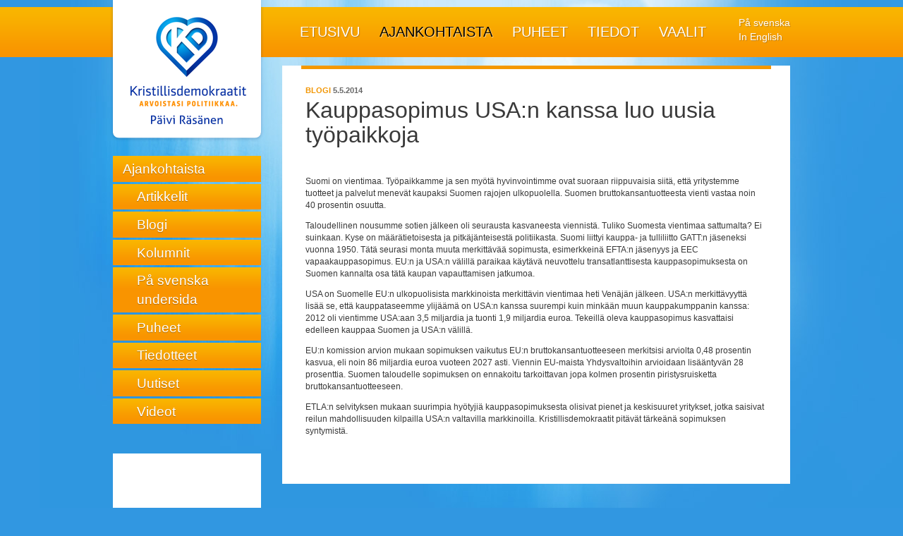

--- FILE ---
content_type: text/html; charset=UTF-8
request_url: https://www.paivirasanen.fi/2014/05/kauppasopimus-usan-kanssa-luo-uusia-tyopaikkoja/
body_size: 7895
content:
<!DOCTYPE html>
<!--[if IE 6]><html id="ie6" lang="fi" class="no-js"><![endif]-->
<!--[if IE 7]><html id="ie7" lang="fi" class="no-js"><![endif]-->
<!--[if IE 8]><html id="ie8" lang="fi" class="no-js"><![endif]-->
<!--[if IE 9]><html id="ie9" lang="fi" class="no-js"><![endif]-->
<!--[if !(IE 6) | !(IE 7) | !(IE 8) | !(IE 9)  ]><!-->
<html lang="fi" class="no-js">
<!--<![endif]-->
<head>
            	<meta charset="UTF-8" />
        	<meta name="description" content="&nbsp; Suomi on vientimaa. Työpaikkamme ja sen myötä hyvinvointimme ovat suoraan riippuvaisia siitä, että yritystemme tuotteet ja palvelut menevät kaupaksi Suomen rajojen ulkopuolella. Suomen bruttokansantuotteesta..." />    		<link rel="profile" href="https://gmpg.org/xfn/11" />
		    <link rel="pingback" href="https://www.paivirasanen.fi/xmlrpc.php" />
            <title>Kauppasopimus USA:n kanssa luo uusia työpaikkoja &#8211; Päivi Räsänen</title>
    		<!--[if lt IE 9]>
	    	<script src="https://www.paivirasanen.fi/wp-content/themes/kdsivusto/js/ie/html5.js" type="text/javascript"></script>
          	<script type="text/javascript" src="https://www.paivirasanen.fi/wp-content/themes/kdsivusto/js/ie/selectivizr-min.js"></script>
        <![endif]-->
	        <meta name='robots' content='max-image-preview:large' />
	<style>img:is([sizes="auto" i], [sizes^="auto," i]) { contain-intrinsic-size: 3000px 1500px }</style>
	<link rel='dns-prefetch' href='//www.paivirasanen.fi' />
<link rel="alternate" type="application/rss+xml" title="Päivi Räsänen &raquo; syöte" href="https://www.paivirasanen.fi/feed/" />
<link rel="alternate" type="application/rss+xml" title="Päivi Räsänen &raquo; kommenttien syöte" href="https://www.paivirasanen.fi/comments/feed/" />
<script type="text/javascript">
/* <![CDATA[ */
window._wpemojiSettings = {"baseUrl":"https:\/\/s.w.org\/images\/core\/emoji\/16.0.1\/72x72\/","ext":".png","svgUrl":"https:\/\/s.w.org\/images\/core\/emoji\/16.0.1\/svg\/","svgExt":".svg","source":{"concatemoji":"https:\/\/www.paivirasanen.fi\/wp-includes\/js\/wp-emoji-release.min.js?ver=6.8.3"}};
/*! This file is auto-generated */
!function(s,n){var o,i,e;function c(e){try{var t={supportTests:e,timestamp:(new Date).valueOf()};sessionStorage.setItem(o,JSON.stringify(t))}catch(e){}}function p(e,t,n){e.clearRect(0,0,e.canvas.width,e.canvas.height),e.fillText(t,0,0);var t=new Uint32Array(e.getImageData(0,0,e.canvas.width,e.canvas.height).data),a=(e.clearRect(0,0,e.canvas.width,e.canvas.height),e.fillText(n,0,0),new Uint32Array(e.getImageData(0,0,e.canvas.width,e.canvas.height).data));return t.every(function(e,t){return e===a[t]})}function u(e,t){e.clearRect(0,0,e.canvas.width,e.canvas.height),e.fillText(t,0,0);for(var n=e.getImageData(16,16,1,1),a=0;a<n.data.length;a++)if(0!==n.data[a])return!1;return!0}function f(e,t,n,a){switch(t){case"flag":return n(e,"\ud83c\udff3\ufe0f\u200d\u26a7\ufe0f","\ud83c\udff3\ufe0f\u200b\u26a7\ufe0f")?!1:!n(e,"\ud83c\udde8\ud83c\uddf6","\ud83c\udde8\u200b\ud83c\uddf6")&&!n(e,"\ud83c\udff4\udb40\udc67\udb40\udc62\udb40\udc65\udb40\udc6e\udb40\udc67\udb40\udc7f","\ud83c\udff4\u200b\udb40\udc67\u200b\udb40\udc62\u200b\udb40\udc65\u200b\udb40\udc6e\u200b\udb40\udc67\u200b\udb40\udc7f");case"emoji":return!a(e,"\ud83e\udedf")}return!1}function g(e,t,n,a){var r="undefined"!=typeof WorkerGlobalScope&&self instanceof WorkerGlobalScope?new OffscreenCanvas(300,150):s.createElement("canvas"),o=r.getContext("2d",{willReadFrequently:!0}),i=(o.textBaseline="top",o.font="600 32px Arial",{});return e.forEach(function(e){i[e]=t(o,e,n,a)}),i}function t(e){var t=s.createElement("script");t.src=e,t.defer=!0,s.head.appendChild(t)}"undefined"!=typeof Promise&&(o="wpEmojiSettingsSupports",i=["flag","emoji"],n.supports={everything:!0,everythingExceptFlag:!0},e=new Promise(function(e){s.addEventListener("DOMContentLoaded",e,{once:!0})}),new Promise(function(t){var n=function(){try{var e=JSON.parse(sessionStorage.getItem(o));if("object"==typeof e&&"number"==typeof e.timestamp&&(new Date).valueOf()<e.timestamp+604800&&"object"==typeof e.supportTests)return e.supportTests}catch(e){}return null}();if(!n){if("undefined"!=typeof Worker&&"undefined"!=typeof OffscreenCanvas&&"undefined"!=typeof URL&&URL.createObjectURL&&"undefined"!=typeof Blob)try{var e="postMessage("+g.toString()+"("+[JSON.stringify(i),f.toString(),p.toString(),u.toString()].join(",")+"));",a=new Blob([e],{type:"text/javascript"}),r=new Worker(URL.createObjectURL(a),{name:"wpTestEmojiSupports"});return void(r.onmessage=function(e){c(n=e.data),r.terminate(),t(n)})}catch(e){}c(n=g(i,f,p,u))}t(n)}).then(function(e){for(var t in e)n.supports[t]=e[t],n.supports.everything=n.supports.everything&&n.supports[t],"flag"!==t&&(n.supports.everythingExceptFlag=n.supports.everythingExceptFlag&&n.supports[t]);n.supports.everythingExceptFlag=n.supports.everythingExceptFlag&&!n.supports.flag,n.DOMReady=!1,n.readyCallback=function(){n.DOMReady=!0}}).then(function(){return e}).then(function(){var e;n.supports.everything||(n.readyCallback(),(e=n.source||{}).concatemoji?t(e.concatemoji):e.wpemoji&&e.twemoji&&(t(e.twemoji),t(e.wpemoji)))}))}((window,document),window._wpemojiSettings);
/* ]]> */
</script>
<style id='wp-emoji-styles-inline-css' type='text/css'>

	img.wp-smiley, img.emoji {
		display: inline !important;
		border: none !important;
		box-shadow: none !important;
		height: 1em !important;
		width: 1em !important;
		margin: 0 0.07em !important;
		vertical-align: -0.1em !important;
		background: none !important;
		padding: 0 !important;
	}
</style>
<link rel='stylesheet' id='wp-block-library-css' href='https://www.paivirasanen.fi/wp-includes/css/dist/block-library/style.min.css?ver=6.8.3' type='text/css' media='all' />
<style id='classic-theme-styles-inline-css' type='text/css'>
/*! This file is auto-generated */
.wp-block-button__link{color:#fff;background-color:#32373c;border-radius:9999px;box-shadow:none;text-decoration:none;padding:calc(.667em + 2px) calc(1.333em + 2px);font-size:1.125em}.wp-block-file__button{background:#32373c;color:#fff;text-decoration:none}
</style>
<style id='global-styles-inline-css' type='text/css'>
:root{--wp--preset--aspect-ratio--square: 1;--wp--preset--aspect-ratio--4-3: 4/3;--wp--preset--aspect-ratio--3-4: 3/4;--wp--preset--aspect-ratio--3-2: 3/2;--wp--preset--aspect-ratio--2-3: 2/3;--wp--preset--aspect-ratio--16-9: 16/9;--wp--preset--aspect-ratio--9-16: 9/16;--wp--preset--color--black: #000000;--wp--preset--color--cyan-bluish-gray: #abb8c3;--wp--preset--color--white: #ffffff;--wp--preset--color--pale-pink: #f78da7;--wp--preset--color--vivid-red: #cf2e2e;--wp--preset--color--luminous-vivid-orange: #ff6900;--wp--preset--color--luminous-vivid-amber: #fcb900;--wp--preset--color--light-green-cyan: #7bdcb5;--wp--preset--color--vivid-green-cyan: #00d084;--wp--preset--color--pale-cyan-blue: #8ed1fc;--wp--preset--color--vivid-cyan-blue: #0693e3;--wp--preset--color--vivid-purple: #9b51e0;--wp--preset--gradient--vivid-cyan-blue-to-vivid-purple: linear-gradient(135deg,rgba(6,147,227,1) 0%,rgb(155,81,224) 100%);--wp--preset--gradient--light-green-cyan-to-vivid-green-cyan: linear-gradient(135deg,rgb(122,220,180) 0%,rgb(0,208,130) 100%);--wp--preset--gradient--luminous-vivid-amber-to-luminous-vivid-orange: linear-gradient(135deg,rgba(252,185,0,1) 0%,rgba(255,105,0,1) 100%);--wp--preset--gradient--luminous-vivid-orange-to-vivid-red: linear-gradient(135deg,rgba(255,105,0,1) 0%,rgb(207,46,46) 100%);--wp--preset--gradient--very-light-gray-to-cyan-bluish-gray: linear-gradient(135deg,rgb(238,238,238) 0%,rgb(169,184,195) 100%);--wp--preset--gradient--cool-to-warm-spectrum: linear-gradient(135deg,rgb(74,234,220) 0%,rgb(151,120,209) 20%,rgb(207,42,186) 40%,rgb(238,44,130) 60%,rgb(251,105,98) 80%,rgb(254,248,76) 100%);--wp--preset--gradient--blush-light-purple: linear-gradient(135deg,rgb(255,206,236) 0%,rgb(152,150,240) 100%);--wp--preset--gradient--blush-bordeaux: linear-gradient(135deg,rgb(254,205,165) 0%,rgb(254,45,45) 50%,rgb(107,0,62) 100%);--wp--preset--gradient--luminous-dusk: linear-gradient(135deg,rgb(255,203,112) 0%,rgb(199,81,192) 50%,rgb(65,88,208) 100%);--wp--preset--gradient--pale-ocean: linear-gradient(135deg,rgb(255,245,203) 0%,rgb(182,227,212) 50%,rgb(51,167,181) 100%);--wp--preset--gradient--electric-grass: linear-gradient(135deg,rgb(202,248,128) 0%,rgb(113,206,126) 100%);--wp--preset--gradient--midnight: linear-gradient(135deg,rgb(2,3,129) 0%,rgb(40,116,252) 100%);--wp--preset--font-size--small: 13px;--wp--preset--font-size--medium: 20px;--wp--preset--font-size--large: 36px;--wp--preset--font-size--x-large: 42px;--wp--preset--spacing--20: 0.44rem;--wp--preset--spacing--30: 0.67rem;--wp--preset--spacing--40: 1rem;--wp--preset--spacing--50: 1.5rem;--wp--preset--spacing--60: 2.25rem;--wp--preset--spacing--70: 3.38rem;--wp--preset--spacing--80: 5.06rem;--wp--preset--shadow--natural: 6px 6px 9px rgba(0, 0, 0, 0.2);--wp--preset--shadow--deep: 12px 12px 50px rgba(0, 0, 0, 0.4);--wp--preset--shadow--sharp: 6px 6px 0px rgba(0, 0, 0, 0.2);--wp--preset--shadow--outlined: 6px 6px 0px -3px rgba(255, 255, 255, 1), 6px 6px rgba(0, 0, 0, 1);--wp--preset--shadow--crisp: 6px 6px 0px rgba(0, 0, 0, 1);}:where(.is-layout-flex){gap: 0.5em;}:where(.is-layout-grid){gap: 0.5em;}body .is-layout-flex{display: flex;}.is-layout-flex{flex-wrap: wrap;align-items: center;}.is-layout-flex > :is(*, div){margin: 0;}body .is-layout-grid{display: grid;}.is-layout-grid > :is(*, div){margin: 0;}:where(.wp-block-columns.is-layout-flex){gap: 2em;}:where(.wp-block-columns.is-layout-grid){gap: 2em;}:where(.wp-block-post-template.is-layout-flex){gap: 1.25em;}:where(.wp-block-post-template.is-layout-grid){gap: 1.25em;}.has-black-color{color: var(--wp--preset--color--black) !important;}.has-cyan-bluish-gray-color{color: var(--wp--preset--color--cyan-bluish-gray) !important;}.has-white-color{color: var(--wp--preset--color--white) !important;}.has-pale-pink-color{color: var(--wp--preset--color--pale-pink) !important;}.has-vivid-red-color{color: var(--wp--preset--color--vivid-red) !important;}.has-luminous-vivid-orange-color{color: var(--wp--preset--color--luminous-vivid-orange) !important;}.has-luminous-vivid-amber-color{color: var(--wp--preset--color--luminous-vivid-amber) !important;}.has-light-green-cyan-color{color: var(--wp--preset--color--light-green-cyan) !important;}.has-vivid-green-cyan-color{color: var(--wp--preset--color--vivid-green-cyan) !important;}.has-pale-cyan-blue-color{color: var(--wp--preset--color--pale-cyan-blue) !important;}.has-vivid-cyan-blue-color{color: var(--wp--preset--color--vivid-cyan-blue) !important;}.has-vivid-purple-color{color: var(--wp--preset--color--vivid-purple) !important;}.has-black-background-color{background-color: var(--wp--preset--color--black) !important;}.has-cyan-bluish-gray-background-color{background-color: var(--wp--preset--color--cyan-bluish-gray) !important;}.has-white-background-color{background-color: var(--wp--preset--color--white) !important;}.has-pale-pink-background-color{background-color: var(--wp--preset--color--pale-pink) !important;}.has-vivid-red-background-color{background-color: var(--wp--preset--color--vivid-red) !important;}.has-luminous-vivid-orange-background-color{background-color: var(--wp--preset--color--luminous-vivid-orange) !important;}.has-luminous-vivid-amber-background-color{background-color: var(--wp--preset--color--luminous-vivid-amber) !important;}.has-light-green-cyan-background-color{background-color: var(--wp--preset--color--light-green-cyan) !important;}.has-vivid-green-cyan-background-color{background-color: var(--wp--preset--color--vivid-green-cyan) !important;}.has-pale-cyan-blue-background-color{background-color: var(--wp--preset--color--pale-cyan-blue) !important;}.has-vivid-cyan-blue-background-color{background-color: var(--wp--preset--color--vivid-cyan-blue) !important;}.has-vivid-purple-background-color{background-color: var(--wp--preset--color--vivid-purple) !important;}.has-black-border-color{border-color: var(--wp--preset--color--black) !important;}.has-cyan-bluish-gray-border-color{border-color: var(--wp--preset--color--cyan-bluish-gray) !important;}.has-white-border-color{border-color: var(--wp--preset--color--white) !important;}.has-pale-pink-border-color{border-color: var(--wp--preset--color--pale-pink) !important;}.has-vivid-red-border-color{border-color: var(--wp--preset--color--vivid-red) !important;}.has-luminous-vivid-orange-border-color{border-color: var(--wp--preset--color--luminous-vivid-orange) !important;}.has-luminous-vivid-amber-border-color{border-color: var(--wp--preset--color--luminous-vivid-amber) !important;}.has-light-green-cyan-border-color{border-color: var(--wp--preset--color--light-green-cyan) !important;}.has-vivid-green-cyan-border-color{border-color: var(--wp--preset--color--vivid-green-cyan) !important;}.has-pale-cyan-blue-border-color{border-color: var(--wp--preset--color--pale-cyan-blue) !important;}.has-vivid-cyan-blue-border-color{border-color: var(--wp--preset--color--vivid-cyan-blue) !important;}.has-vivid-purple-border-color{border-color: var(--wp--preset--color--vivid-purple) !important;}.has-vivid-cyan-blue-to-vivid-purple-gradient-background{background: var(--wp--preset--gradient--vivid-cyan-blue-to-vivid-purple) !important;}.has-light-green-cyan-to-vivid-green-cyan-gradient-background{background: var(--wp--preset--gradient--light-green-cyan-to-vivid-green-cyan) !important;}.has-luminous-vivid-amber-to-luminous-vivid-orange-gradient-background{background: var(--wp--preset--gradient--luminous-vivid-amber-to-luminous-vivid-orange) !important;}.has-luminous-vivid-orange-to-vivid-red-gradient-background{background: var(--wp--preset--gradient--luminous-vivid-orange-to-vivid-red) !important;}.has-very-light-gray-to-cyan-bluish-gray-gradient-background{background: var(--wp--preset--gradient--very-light-gray-to-cyan-bluish-gray) !important;}.has-cool-to-warm-spectrum-gradient-background{background: var(--wp--preset--gradient--cool-to-warm-spectrum) !important;}.has-blush-light-purple-gradient-background{background: var(--wp--preset--gradient--blush-light-purple) !important;}.has-blush-bordeaux-gradient-background{background: var(--wp--preset--gradient--blush-bordeaux) !important;}.has-luminous-dusk-gradient-background{background: var(--wp--preset--gradient--luminous-dusk) !important;}.has-pale-ocean-gradient-background{background: var(--wp--preset--gradient--pale-ocean) !important;}.has-electric-grass-gradient-background{background: var(--wp--preset--gradient--electric-grass) !important;}.has-midnight-gradient-background{background: var(--wp--preset--gradient--midnight) !important;}.has-small-font-size{font-size: var(--wp--preset--font-size--small) !important;}.has-medium-font-size{font-size: var(--wp--preset--font-size--medium) !important;}.has-large-font-size{font-size: var(--wp--preset--font-size--large) !important;}.has-x-large-font-size{font-size: var(--wp--preset--font-size--x-large) !important;}
:where(.wp-block-post-template.is-layout-flex){gap: 1.25em;}:where(.wp-block-post-template.is-layout-grid){gap: 1.25em;}
:where(.wp-block-columns.is-layout-flex){gap: 2em;}:where(.wp-block-columns.is-layout-grid){gap: 2em;}
:root :where(.wp-block-pullquote){font-size: 1.5em;line-height: 1.6;}
</style>
<link rel='stylesheet' id='general-css' href='https://www.paivirasanen.fi/wp-content/themes/kdsivusto/css/general.css?ver=0.2' type='text/css' media='all' />
<link rel='stylesheet' id='fancybox-css' href='https://www.kdpuolue.fi/paivirasanen/wp-content/plugins/ownskit-galleries/js/fancybox/jquery.fancybox.css?ver=6.8.3' type='text/css' media='all' />
<link rel='stylesheet' id='style-css' href='https://www.paivirasanen.fi/wp-content/themes/kdsivusto/style.css?ver=0.2.12' type='text/css' media='all' />
<script type="text/javascript" src="https://www.paivirasanen.fi/wp-content/themes/kdsivusto/js/cufon/cufon-yui.js?ver=1.09i" id="cufon-js"></script>
<script type="text/javascript" src="https://www.paivirasanen.fi/wp-content/themes/kdsivusto/js/cufon/fonts.js?ver=1.0" id="cufon.fonts-js"></script>
<script type="text/javascript" src="https://www.paivirasanen.fi/wp-includes/js/jquery/jquery.min.js?ver=3.7.1" id="jquery-core-js"></script>
<script type="text/javascript" src="https://www.paivirasanen.fi/wp-includes/js/jquery/jquery-migrate.min.js?ver=3.4.1" id="jquery-migrate-js"></script>
<link rel="https://api.w.org/" href="https://www.paivirasanen.fi/wp-json/" /><link rel="alternate" title="JSON" type="application/json" href="https://www.paivirasanen.fi/wp-json/wp/v2/posts/1001" /><link rel="EditURI" type="application/rsd+xml" title="RSD" href="https://www.paivirasanen.fi/xmlrpc.php?rsd" />
<meta name="generator" content="WordPress 6.8.3" />
<link rel="canonical" href="https://www.paivirasanen.fi/2014/05/kauppasopimus-usan-kanssa-luo-uusia-tyopaikkoja/" />
<link rel='shortlink' href='https://www.paivirasanen.fi/?p=1001' />
<link rel="alternate" title="oEmbed (JSON)" type="application/json+oembed" href="https://www.paivirasanen.fi/wp-json/oembed/1.0/embed?url=https%3A%2F%2Fwww.paivirasanen.fi%2F2014%2F05%2Fkauppasopimus-usan-kanssa-luo-uusia-tyopaikkoja%2F" />
<link rel="alternate" title="oEmbed (XML)" type="text/xml+oembed" href="https://www.paivirasanen.fi/wp-json/oembed/1.0/embed?url=https%3A%2F%2Fwww.paivirasanen.fi%2F2014%2F05%2Fkauppasopimus-usan-kanssa-luo-uusia-tyopaikkoja%2F&#038;format=xml" />
</head>
<body class="wp-singular post-template-default single single-post postid-1001 single-format-standard wp-theme-kdsivusto site-24 light">
        <!-- facebook asynchronous loading -->
        <div id="fb-root"></div>
        <script>(function(d, s, id) {
          var js, fjs = d.getElementsByTagName(s)[0];
          if (d.getElementById(id)) {return;}
          js = d.createElement(s); js.id = id;
          js.src = "//connect.facebook.net/fi_FI/all.js#xfbml=1";
          fjs.parentNode.insertBefore(js, fjs);
        }(document, 'script', 'facebook-jssdk'));</script>

        <!-- google plus asynchronous loading -->
        <script>(function(d, s, id) {
          var js, fjs = d.getElementsByTagName(s)[0];
          if (d.getElementById(id)) {return;}
          js = d.createElement(s); js.id = id;
          js.src = "https://apis.google.com/js/plusone.js";
          fjs.parentNode.insertBefore(js, fjs);
        }(document, 'script', 'google-plus'));</script>
                <!--[if lt IE 9]>
    	    <noscript><p class="warning">Sivu saattaa näkyä virheellisesti, kytke selaimestasi JavaScript tuki päälle jotta sivusto näkyisi oikein. Selaimesi ei tue vaadittuja HTML5 elementtejä ilman JavaScript tukea.</p></noscript>
        <![endif]-->
        
<div id="page" class="hfeed">
	<nav class="assistive-navigation" role="navigation">
        <h1 class="assistive-text">Hyppää sivulla</h1>
        <ul role="navigation">
            <li class="skip-link"><a class="assistive-text" href="#content">Sisältö</a></li>
            <li class="skip-link"><a class="assistive-text" href="#navigation">Navigaatio</a></li>
                    </ul>
    </nav>

    <header id="header" role="banner">
    	<div class="page-wrapper">
            <hgroup id="site-naming">
                <h1 id="site-title">        <a href="https://www.paivirasanen.fi/" title="Päivi Räsänen" rel="home"><span>Päivi Räsänen</span></a>
        </h1>
                <h2 id="site-description"></h2>
            </hgroup>

		</div>
    </header>

    <nav id="navigation" role="navigation">
    	<h1 class="assistive-text">Päävalikko</h1>
    	<div class="menu-container">

            <div class="menu-languages"><ul id="menu-kielivalikko" class="menu"><li id="menu-item-24" class="menu-item menu-item-type-post_type menu-item-object-page menu-item-24"><a href="https://www.paivirasanen.fi/se/">På svenska</a></li>
<li id="menu-item-25" class="menu-item menu-item-type-post_type menu-item-object-page menu-item-25"><a href="https://www.paivirasanen.fi/en/">In English</a></li>
</ul></div>
        	<div class="menu-primary"><ul id="menu-paavalikko" class="menu"><li id="menu-item-18" class="menu-item menu-item-type-post_type menu-item-object-page menu-item-home menu-item-18"><a href="https://www.paivirasanen.fi/">Etusivu</a></li>
<li id="menu-item-17" class="menu-item menu-item-type-post_type menu-item-object-page current_page_parent menu-item-17"><a href="https://www.paivirasanen.fi/ajankohtaista/">Ajankohtaista</a></li>
<li id="menu-item-898" class="menu-item menu-item-type-taxonomy menu-item-object-category menu-item-898"><a href="https://www.paivirasanen.fi/puheet/">Puheet</a></li>
<li id="menu-item-16" class="menu-item menu-item-type-post_type menu-item-object-page menu-item-16"><a href="https://www.paivirasanen.fi/henkilotiedot/">Tiedot</a></li>
<li id="menu-item-1207" class="menu-item menu-item-type-post_type menu-item-object-page menu-item-1207"><a href="https://www.paivirasanen.fi/vaalit-2015/">Vaalit</a></li>
</ul></div>        </div>
    </nav>

    <div id="main">
    	<div class="page-wrapper">            	<nav id="pages-sidebar">
    		<h1 class="assistive-text">Artikkelikategoriat</h1>
    		<ul class="menu subnav">
    		    <li class="">
    		        <a href="https://www.paivirasanen.fi/ajankohtaista/">Ajankohtaista</a>

        		    <ul class="menu children">
        				<li class="cat-item cat-item-140"><a href="https://www.paivirasanen.fi/artikkelit/">Artikkelit</a>
</li>
	<li class="cat-item cat-item-5"><a href="https://www.paivirasanen.fi/blogi/">Blogi</a>
</li>
	<li class="cat-item cat-item-8"><a href="https://www.paivirasanen.fi/kolumnit/">Kolumnit</a>
</li>
	<li class="cat-item cat-item-9"><a href="https://www.paivirasanen.fi/pa-svenska-undersida/">På svenska undersida</a>
</li>
	<li class="cat-item cat-item-10"><a href="https://www.paivirasanen.fi/puheet/">Puheet</a>
</li>
	<li class="cat-item cat-item-6"><a href="https://www.paivirasanen.fi/kannanotto/">Tiedotteet</a>
</li>
	<li class="cat-item cat-item-1"><a href="https://www.paivirasanen.fi/uutiset/">Uutiset</a>
</li>
	<li class="cat-item cat-item-7"><a href="https://www.paivirasanen.fi/videot/">Videot</a>
</li>
        			</ul>
    			</li>
    		</ul>
    	</nav>
        
		<div id="primary">
			<div id="content" role="main">
					                <article id="post-1001" class="post-1001 post type-post status-publish format-standard hentry category-blogi">
	<header class="entry-header">
		<h1 class="entry-title">
			    		    		    Kauppasopimus USA:n kanssa luo uusia työpaikkoja    		        		</h1>
		<div class="entry-meta">
		    <ul class="post-categories">
	<li><a href="https://www.paivirasanen.fi/blogi/" rel="category tag">Blogi</a></li></ul>			<span class="sep">Kirjoitettu </span><a href="https://www.paivirasanen.fi/2014/05/kauppasopimus-usan-kanssa-luo-uusia-tyopaikkoja/" title="13.02" rel="bookmark"><time class="entry-date" datetime="2014-05-05T13:02:42+03:00" pubdate>5.5.2014</time></a><span class="by-author"> <span class="sep"> kirjoittajana </span> <span class="author vcard"><a class="url fn n" href="https://www.paivirasanen.fi/author/evamaria/" title="Näytä kaikki kirjoitukset käyttäjältä evamaria" rel="author">evamaria</a></span></span>		</div>
	</header>

	<div class="entry-content">
	    		<p>&nbsp;</p>
<p>Suomi on vientimaa. Työpaikkamme ja sen myötä hyvinvointimme ovat suoraan riippuvaisia siitä, että yritystemme tuotteet ja palvelut menevät kaupaksi Suomen rajojen ulkopuolella. Suomen bruttokansantuotteesta vienti vastaa noin 40 prosentin osuutta.</p>
<p>Taloudellinen nousumme sotien jälkeen oli seurausta kasvaneesta viennistä. Tuliko Suomesta vientimaa sattumalta? Ei suinkaan. Kyse on määrätietoisesta ja pitkäjänteisestä politiikasta. Suomi liittyi kauppa- ja tulliliitto GATT:n jäseneksi vuonna 1950. Tätä seurasi monta muuta merkittävää sopimusta, esimerkkeinä EFTA:n jäsenyys ja EEC vapaakauppasopimus. EU:n ja USA:n välillä paraikaa käytävä neuvottelu transatlanttisesta kauppasopimuksesta on Suomen kannalta osa tätä kaupan vapauttamisen jatkumoa.</p>
<p>USA on Suomelle EU:n ulkopuolisista markkinoista merkittävin vientimaa heti Venäjän jälkeen. USA:n merkittävyyttä lisää se, että kauppataseemme ylijäämä on USA:n kanssa suurempi kuin minkään muun kauppakumppanin kanssa: 2012 oli vientimme USA:aan 3,5 miljardia ja tuonti 1,9 miljardia euroa. Tekeillä oleva kauppasopimus kasvattaisi edelleen kauppaa Suomen ja USA:n välillä.</p>
<p>EU:n komission arvion mukaan sopimuksen vaikutus EU:n bruttokansantuotteeseen merkitsisi arviolta 0,48 prosentin kasvua, eli noin 86 miljardia euroa vuoteen 2027 asti. Viennin EU-maista Yhdysvaltoihin arvioidaan lisääntyvän 28 prosenttia. Suomen taloudelle sopimuksen on ennakoitu tarkoittavan jopa kolmen prosentin piristysruisketta bruttokansantuotteeseen.</p>
<p>ETLA:n selvityksen mukaan suurimpia hyötyjiä kauppasopimuksesta olisivat pienet ja keskisuuret yritykset, jotka saisivat reilun mahdollisuuden kilpailla USA:n valtavilla markkinoilla. Kristillisdemokraatit pitävät tärkeänä sopimuksen syntymistä.</p>
			</div><!-- .entry-content -->

	<footer class="entry-footer">
		<span class="entry-meta">
    		<div><iframe src="//www.facebook.com/plugins/like.php?href=https%3A%2F%2Fwww.paivirasanen.fi%2F2014%2F05%2Fkauppasopimus-usan-kanssa-luo-uusia-tyopaikkoja%2F&amp;send=false&amp;layout=button_count&amp;width=150&amp;show_faces=false&amp;action=like&amp;colorscheme=light&amp;font=lucida+grande&amp;height=21" scrolling="no" frameborder="0" style="border:none; overflow:hidden; width:150px; height:21px;" allowTransparency="true"></iframe></div>    							    		    				</span>
	</footer>

	


</article><!-- #post-1001 -->                    		</div>
	    </div>

            <aside id="secondary">
                <div id="sidebar" class="widget-area" role="complementary">
                    </div></article>
                    <p><a href="https://maps.google.com/?q=Eduskunta%2C+Helsinki" target="_blank"><img class="map" src="https://maps.google.com/maps/api/staticmap?center=Eduskunta%2C+Helsinki&amp;zoom=13&amp;size=210x120&amp;maptype=roadmap&amp;markers=size:mid|color:orange|Eduskunta%2C+Helsinki&amp;sensor=false" width="210" height="120" alt="" /></a></p>
                    <p><iframe src="//www.facebook.com/plugins/likebox.php?href=http%3A%2F%2Fwww.facebook.com%2Fpages%2FKristillisdemokraatit%2F157614802920&amp;width=210&amp;height=458&amp;colorscheme=light&amp;show_faces=true&amp;border_color&amp;stream=true&amp;header=false" scrolling="no" frameborder="0" style="background: white; display: block; border:none; overflow:hidden; width:210px; height:458px;" allowTransparency="true"></iframe></p>                </div>
            </aside>

        	<div class="clear"></div>
		</div><!-- .wrapper -->
    </div><!-- #main -->
</div><!-- #page -->

<script type="text/javascript">Cufon.now();</script><script type="speculationrules">
{"prefetch":[{"source":"document","where":{"and":[{"href_matches":"\/*"},{"not":{"href_matches":["\/wp-*.php","\/wp-admin\/*","\/paivirasanen\/files\/*","\/paivirasanen\/wp-content\/*","\/wp-content\/plugins\/*","\/wp-content\/themes\/kdsivusto\/*","\/*\\?(.+)"]}},{"not":{"selector_matches":"a[rel~=\"nofollow\"]"}},{"not":{"selector_matches":".no-prefetch, .no-prefetch a"}}]},"eagerness":"conservative"}]}
</script>
<script type="text/javascript" src="https://www.kdpuolue.fi/paivirasanen/wp-content/plugins/ownskit-galleries/js/fancybox/jquery.fancybox.pack.js?ver=1.3.4" id="jquery-fancybox-js"></script>
<script type="text/javascript" id="default-js-extra">
/* <![CDATA[ */
var OWNSKIT = {"ajaxurl":"https:\/\/www.paivirasanen.fi\/wp-admin\/admin-ajax.php"};
/* ]]> */
</script>
<script type="text/javascript" src="https://www.paivirasanen.fi/wp-content/themes/kdsivusto/js/default.js?ver=0.1" id="default-js"></script>
<script defer src="https://static.cloudflareinsights.com/beacon.min.js/vcd15cbe7772f49c399c6a5babf22c1241717689176015" integrity="sha512-ZpsOmlRQV6y907TI0dKBHq9Md29nnaEIPlkf84rnaERnq6zvWvPUqr2ft8M1aS28oN72PdrCzSjY4U6VaAw1EQ==" data-cf-beacon='{"version":"2024.11.0","token":"b46d9ec20a1b43b9a9d18f0a5674e240","r":1,"server_timing":{"name":{"cfCacheStatus":true,"cfEdge":true,"cfExtPri":true,"cfL4":true,"cfOrigin":true,"cfSpeedBrain":true},"location_startswith":null}}' crossorigin="anonymous"></script>
</body>
</html>

--- FILE ---
content_type: application/javascript
request_url: https://www.paivirasanen.fi/wp-content/themes/kdsivusto/js/cufon/fonts.js?ver=1.0
body_size: 12059
content:
/*!
 * The following copyright notice may not be removed under any circumstances.
 *
 * Manufacturer:
 * Dalton Maag Ltd.
 */
Cufon.registerFont({"w":216,"face":{"font-family":"Aller","font-weight":400,"font-stretch":"normal","units-per-em":"360","panose-1":"2 0 5 3 3 0 0 2 0 4","ascent":"288","descent":"-72","x-height":"4","bbox":"-14 -321.5 360 90","underline-thickness":"18","underline-position":"-18","unicode-range":"U+0020-U+00F6"},"glyphs":{" ":{"w":85},"%":{"d":"84,-132v26,0,35,-22,34,-51v-1,-29,-8,-50,-34,-50v-25,0,-36,21,-35,50v0,29,7,51,35,51xm84,-106v-47,0,-68,-31,-68,-77v0,-45,22,-76,68,-76v45,0,67,31,67,76v0,46,-21,77,-67,77xm292,-22v26,0,35,-22,35,-50v0,-29,-8,-50,-35,-50v-26,0,-35,22,-34,50v1,28,7,50,34,50xm292,4v-46,0,-67,-31,-67,-76v0,-45,21,-77,67,-77v46,0,68,31,68,77v0,46,-22,76,-68,76xm258,-255v12,0,26,-2,37,0r-174,255v-12,1,-25,2,-36,0","w":378},"&":{"d":"145,-229v-30,-10,-78,-8,-78,29v0,50,74,30,121,34r33,-45r3,0r0,45r47,0v3,8,2,21,0,29r-47,0r0,53v0,63,-43,88,-106,88v-56,0,-97,-22,-97,-77v0,-37,20,-62,46,-74v-20,-9,-37,-25,-37,-54v-1,-60,70,-72,123,-55v-1,12,-3,18,-8,27xm60,-79v0,35,23,51,61,51v64,0,73,-44,69,-108r-73,0v-36,1,-57,23,-57,57","w":273},"'":{"d":"23,-259v11,0,24,-2,34,0r0,99v-11,2,-23,1,-34,0r0,-99","w":80},"(":{"d":"97,-279v-55,77,-56,262,0,339v-11,2,-24,3,-35,0v-57,-78,-57,-261,0,-339v11,-2,23,-2,35,0","w":114},")":{"d":"53,-279v57,78,57,261,0,339v-11,2,-23,2,-35,0v55,-77,56,-262,0,-339v11,-2,24,-3,35,0","w":114},"*":{"d":"76,-259v8,-2,15,-1,23,0r3,47v-10,0,-20,2,-29,0xm66,-207v-1,10,-4,18,-8,26r-44,-17v1,-7,3,-14,7,-21xm60,-173v9,4,16,10,23,16r-30,36r-18,-13xm154,-219v4,7,6,14,7,21r-44,17v-4,-8,-7,-16,-8,-26xm139,-134v-5,6,-11,9,-18,13r-30,-36v7,-5,15,-12,23,-16","w":174},"+":{"d":"92,-111r-60,0v-2,-9,-1,-23,0,-32r60,0r0,-65v11,-2,21,-2,32,0r0,65r60,0v0,11,2,22,0,32r-60,0r0,66v-10,1,-22,2,-32,0r0,-66"},",":{"d":"28,-40v12,-1,23,-2,36,0r-23,81v-11,0,-24,2,-34,0","w":76},"-":{"d":"112,-117v0,10,2,23,0,32r-94,0v0,-10,-2,-23,0,-32r94,0","w":129},".":{"d":"23,0v0,-13,-2,-28,0,-40v13,-2,27,-2,40,0v3,11,3,29,0,40v-13,0,-28,2,-40,0","w":86},"\/":{"d":"100,-259v12,0,24,-2,35,0r-88,259v-11,0,-24,2,-34,0","w":147},"0":{"d":"18,-116v0,-69,25,-120,91,-120v65,0,90,51,90,120v0,68,-25,120,-91,120v-66,0,-90,-52,-90,-120xm161,-116v0,-50,-12,-88,-53,-88v-41,0,-53,39,-53,88v0,50,11,89,53,89v41,0,53,-40,53,-89"},"1":{"d":"49,-162v-7,-8,-10,-14,-13,-26v35,-14,62,-36,101,-46r0,203r51,0v1,11,2,20,0,31r-140,0v-3,-9,-2,-21,0,-31r54,0r0,-154"},"2":{"d":"27,-221v50,-26,151,-21,146,53v-4,63,-54,95,-86,136r96,0v0,10,2,23,0,32r-160,0r-2,-5r102,-122v22,-29,13,-77,-35,-77v-23,0,-37,7,-52,13v-3,-9,-9,-19,-9,-30"},"3":{"d":"28,-16v42,19,119,17,119,-43v0,-41,-43,-51,-82,-41r-3,-5r60,-95r-92,0v-2,-9,-3,-23,0,-32r145,0r3,4r-66,100v43,-4,70,24,72,65v4,85,-94,105,-167,77v2,-11,6,-21,11,-30"},"4":{"d":"15,-28r-3,-4r105,-207v12,1,23,7,32,12r-84,167r73,0r0,-68v11,-2,23,-2,34,0r0,68r34,0v0,10,2,23,0,32r-34,0r0,49v-11,0,-24,2,-34,0r0,-49r-123,0"},"5":{"d":"79,-136v60,-10,105,17,105,74v0,82,-89,103,-161,78v1,-12,5,-21,10,-30v44,17,113,11,113,-46v0,-50,-57,-57,-98,-42r-4,-3r5,-127r122,0v0,11,2,22,0,32r-90,0"},"6":{"d":"112,4v-110,7,-104,-153,-55,-214v22,-30,56,-48,104,-52v4,11,3,20,1,30v-59,6,-91,45,-101,101v10,-18,31,-35,61,-34v49,2,77,31,77,83v0,54,-34,82,-87,86xm162,-81v0,-34,-16,-54,-49,-54v-32,0,-49,22,-50,55v-1,34,17,53,48,53v33,0,51,-21,51,-54"},"7":{"d":"88,27v-13,-3,-23,-7,-33,-15r92,-212r-122,0v0,-11,-2,-22,0,-32r173,2"},"8":{"d":"185,-197v1,32,-20,49,-42,60v28,13,54,31,54,71v0,49,-38,70,-89,70v-51,0,-89,-21,-89,-70v0,-40,26,-58,53,-71v-22,-11,-42,-29,-41,-60v1,-42,34,-62,77,-62v43,0,75,20,77,62xm108,-26v58,0,66,-72,20,-88v-6,-3,-13,-6,-20,-8v-26,9,-51,20,-51,53v0,28,21,43,51,43xm108,-230v-48,-4,-54,58,-16,73v26,11,58,-7,58,-37v0,-25,-16,-34,-42,-36"},"9":{"d":"106,-235v109,-7,103,153,55,214v-23,29,-55,49,-104,52v-4,-8,-3,-21,-1,-30v58,-7,93,-43,101,-100v-11,17,-32,34,-61,33v-51,0,-77,-32,-77,-82v0,-55,34,-83,87,-87xm57,-149v0,35,16,53,48,53v32,0,51,-21,51,-54v1,-34,-17,-54,-49,-54v-30,1,-50,21,-50,55"},":":{"d":"23,-145v0,-13,-2,-28,0,-40v13,-2,27,-2,40,0v3,11,3,29,0,40v-13,0,-28,2,-40,0xm23,0v0,-13,-2,-28,0,-40v13,-2,27,-2,40,0v3,11,3,29,0,40v-13,0,-28,2,-40,0","w":86},";":{"d":"31,-40v12,-1,23,-2,36,0r-23,81v-11,0,-24,2,-34,0xm29,-145v0,-13,-2,-28,0,-40v13,-2,27,-2,40,0v3,11,3,29,0,40v-13,0,-28,2,-40,0","w":93},"<":{"d":"184,-204v3,14,2,22,0,34r-118,46r118,44v2,12,2,24,0,36r-150,-61v-2,-12,-3,-26,0,-38"},"=":{"d":"184,-107v2,10,2,22,0,32r-152,0v0,-10,-2,-23,0,-32r152,0xm184,-176v2,11,2,23,0,33r-152,0v0,-11,-2,-23,0,-33r152,0"},">":{"d":"32,-44v0,-11,-2,-24,0,-34r118,-46r-118,-44v-2,-12,-2,-24,0,-36r150,61v3,10,2,26,0,38"},"?":{"d":"162,-189v-2,42,-32,63,-62,75r0,37v-11,0,-24,2,-34,0r0,-58v29,-8,57,-18,58,-54v1,-44,-69,-46,-100,-30v-3,-10,-7,-18,-9,-30v58,-23,151,-10,147,60xm62,0v0,-13,-2,-28,0,-40v11,-3,29,-3,41,0v0,13,2,28,0,40v-13,0,-29,2,-41,0","w":175},"@":{"d":"54,-78v-6,93,84,124,165,96v4,7,7,15,8,25v-18,8,-41,12,-70,12v-85,-2,-137,-45,-137,-132v0,-113,73,-186,194,-186v79,0,129,40,131,122v2,79,-63,146,-137,110v-39,25,-110,14,-108,-44v3,-83,71,-133,157,-105r-26,129v52,20,82,-39,82,-90v0,-62,-39,-96,-103,-94v-97,2,-150,62,-156,157xm136,-82v-2,37,35,43,63,29r20,-104v-51,-9,-80,26,-83,75","w":365},"A":{"d":"159,-60r-98,0r-18,60v-12,0,-26,2,-37,0r84,-259v14,0,29,-2,42,0r84,259v-13,0,-27,2,-39,0xm71,-92r78,0r-39,-132","w":222},"B":{"d":"198,-72v1,80,-91,81,-166,72r0,-259v64,-9,153,-9,150,64v-2,29,-18,49,-42,56v34,6,58,25,58,67xm159,-73v0,-47,-43,-49,-91,-48r0,93v45,3,91,1,91,-45xm145,-193v0,-38,-37,-45,-77,-40r0,82v42,2,77,-2,77,-42","w":214},"C":{"d":"61,-128v0,82,66,119,136,90v5,10,9,20,10,30v-19,8,-40,12,-65,12v-81,-1,-118,-52,-121,-132v-4,-104,83,-159,182,-125v0,12,-6,21,-9,30v-69,-27,-133,13,-133,95","w":222},"D":{"d":"231,-129v0,114,-87,147,-199,129r0,-259v110,-19,199,18,199,130xm192,-130v0,-75,-44,-108,-123,-99r0,199v77,11,123,-21,123,-100","w":251},"E":{"d":"32,-259r142,0v0,10,2,23,0,32r-106,0r0,74r85,0v0,10,2,23,0,32r-85,0r0,89r109,0v0,10,2,23,0,32r-145,0r0,-259","w":192},"F":{"d":"32,-259r135,0v0,10,2,23,0,32r-99,0r0,76r83,0v0,11,2,23,0,33r-83,0r0,118v-12,0,-25,2,-36,0r0,-259","w":181},"G":{"d":"60,-128v-2,73,48,114,121,95r0,-101v12,0,26,-2,37,0r0,126v-20,8,-44,13,-73,12v-82,-2,-121,-50,-124,-132v-3,-104,85,-159,184,-125v0,12,-6,21,-9,30v-15,-4,-29,-9,-51,-8v-59,2,-83,43,-85,103","w":245},"H":{"d":"32,-259v12,0,25,-2,36,0r0,107r111,0r0,-107v12,0,25,-2,36,0r0,259v-12,0,-25,2,-36,0r0,-120r-111,0r0,120v-12,0,-25,2,-36,0r0,-259","w":246},"I":{"d":"32,-259v12,0,25,-2,36,0r0,259v-12,0,-25,2,-36,0r0,-259","w":100},"J":{"d":"16,-31v29,8,60,2,60,-33r0,-163r-45,0v-2,-10,-2,-22,0,-32r82,0r0,187v5,63,-44,87,-103,72v1,-12,3,-20,6,-31","w":142},"K":{"d":"79,-131r83,-128v13,0,27,-2,40,0r-82,124r93,135v-14,0,-28,2,-42,0xm32,-259v12,0,25,-2,36,0r0,259v-12,0,-25,2,-36,0r0,-259"},"L":{"d":"32,-259v12,0,25,-2,36,0r0,227r102,0v1,10,2,22,0,32r-138,0r0,-259","w":178},"M":{"d":"39,-259v13,0,29,-2,41,0r67,162r68,-162v13,0,27,-2,39,0r12,259v-12,0,-24,2,-35,0r-9,-201r-63,147v-9,1,-19,2,-28,0r-62,-148r-8,202v-11,0,-23,2,-34,0","w":293},"N":{"d":"32,-259v11,0,23,-2,34,0r112,195r0,-195v12,0,24,-2,35,0r0,259v-11,0,-23,2,-34,0r-113,-193r0,193v-11,0,-24,2,-34,0r0,-259","w":244},"O":{"d":"240,-129v0,79,-31,133,-109,133v-78,0,-109,-56,-109,-133v0,-77,31,-134,109,-134v78,0,109,55,109,134xm61,-129v0,55,15,102,70,102v55,0,71,-47,71,-102v0,-55,-15,-102,-71,-102v-55,0,-70,47,-70,102","w":262},"P":{"d":"190,-180v0,70,-52,92,-122,86r0,94v-12,0,-25,2,-36,0r0,-259v76,-12,158,-4,158,79xm152,-179v0,-46,-37,-57,-84,-51r0,104v45,6,84,-5,84,-53","w":203},"Q":{"d":"243,23v0,13,-3,22,-6,32r-83,-15v0,-15,3,-20,7,-31xm239,-129v0,79,-31,133,-109,133v-78,0,-109,-56,-109,-133v0,-77,31,-134,109,-134v78,0,109,55,109,134xm60,-129v1,57,16,102,70,102v55,0,71,-46,71,-102v0,-56,-16,-102,-71,-102v-55,0,-70,45,-70,102","w":260},"R":{"d":"149,-181v1,-43,-35,-56,-80,-50r0,231v-12,0,-25,2,-37,0r0,-259v83,-16,181,8,151,101v-8,24,-28,39,-50,49r75,109v-12,1,-28,2,-41,0r-83,-121v30,-10,64,-21,65,-60","w":214},"S":{"d":"145,-137v70,41,26,157,-62,141v-27,1,-47,-3,-66,-11v0,-10,5,-23,8,-32v43,20,140,14,112,-51v-21,-48,-114,-28,-114,-103v0,-70,87,-82,145,-60v-1,10,-3,20,-7,30v-34,-17,-120,-14,-96,41v12,27,55,30,80,45","w":196},"T":{"d":"76,-227r-67,0v0,-10,-2,-23,0,-32r171,0v2,10,2,22,0,32r-67,0r0,227v-12,2,-25,1,-37,0r0,-227","w":189},"U":{"d":"121,4v-124,0,-86,-150,-92,-263v12,-1,25,-2,37,0r0,147v1,47,7,83,55,83v48,0,56,-34,55,-83r0,-147v12,-1,26,-2,37,0v-6,114,33,263,-92,263","w":242},"V":{"d":"8,-259v13,0,29,-2,41,0r65,222r65,-222v13,0,28,-2,40,0r-85,259v-14,0,-29,2,-42,0","w":226},"W":{"d":"10,-259v13,0,28,-2,40,0r45,216r53,-216v12,0,27,-2,38,0r54,218r45,-218v12,0,26,-2,37,0r-62,259v-14,0,-30,2,-43,0r-51,-203r-52,203v-14,0,-29,2,-42,0","w":331},"X":{"d":"108,-135r-62,135v-14,2,-24,1,-38,0r64,-135r-54,-123v13,-2,26,-3,39,0xm111,-135r51,-123v12,-2,27,-3,39,0r-54,122r64,136v-15,2,-24,1,-39,0","w":219},"Y":{"d":"89,-95r-83,-164v14,0,29,-2,42,0r60,129r60,-129v13,0,27,-2,39,0r-81,164r0,95v-12,0,-26,2,-37,0r0,-95","w":213},"Z":{"d":"9,-3r130,-224r-114,0v-2,-10,-2,-22,0,-32r168,0r2,3r-130,224r121,0v2,10,2,22,0,32r-175,0","w":203},"[":{"d":"18,-274r77,0v2,10,2,20,0,30r-42,0r0,275r42,0v2,10,2,20,0,29r-77,0r0,-334","w":114},"\\":{"d":"134,0v-12,0,-24,2,-35,0r-87,-259v12,0,24,-2,35,0","w":148},"]":{"d":"19,60v-2,-9,-1,-21,0,-29r43,0r0,-275r-43,0v-1,-10,-2,-20,0,-30r78,0r0,334r-78,0","w":114},"^":{"d":"80,-259v13,0,26,-2,38,0r57,127v-11,0,-23,2,-33,0r-44,-97r-42,97v-12,1,-22,0,-34,0","w":198},"_":{"d":"180,5v1,8,2,19,0,27r-178,0v-2,-9,-3,-18,0,-27r178,0","w":181},"`":{"d":"46,-260v15,0,32,-2,46,0r42,46v-12,3,-25,2,-36,0","w":180},"a":{"d":"53,-55v0,36,45,34,73,27r0,-59v-34,-5,-73,-3,-73,32xm17,-55v3,-52,53,-68,109,-60v10,-52,-52,-49,-87,-37v-5,-8,-7,-18,-7,-29v56,-17,129,-11,129,61r0,115v-54,14,-148,20,-144,-50","w":186},"b":{"d":"193,-97v0,89,-86,119,-165,91r0,-258v12,0,25,-2,36,0r0,102v9,-15,28,-27,53,-27v54,1,76,36,76,92xm111,-158v-60,-2,-46,72,-47,128v50,14,94,-11,92,-65v-2,-36,-10,-62,-45,-63","w":212},"c":{"d":"55,-92v0,58,48,77,97,60v4,6,7,18,7,28v-71,25,-141,-9,-141,-88v0,-77,68,-114,139,-89v-1,9,-3,21,-6,28v-50,-19,-96,4,-96,61","w":172},"d":{"d":"19,-89v0,-74,55,-112,128,-95r0,-80v12,0,25,-2,36,0r0,259v-73,22,-164,7,-164,-84xm57,-89v-4,55,42,73,90,60r0,-124v-47,-20,-97,9,-90,64","w":210},"e":{"d":"164,-34v3,8,6,18,7,28v-69,27,-160,1,-153,-85v5,-59,28,-98,87,-98v58,0,82,44,76,105r-126,0v-5,60,62,69,109,50xm147,-110v4,-44,-50,-67,-77,-37v-8,9,-12,21,-14,37r91,0","w":200},"f":{"d":"132,-235v-34,-11,-62,7,-55,50r47,0v1,9,2,20,0,28r-47,0r0,157v-12,0,-25,2,-36,0r0,-157r-30,0v-2,-7,-1,-20,0,-28r30,0v-8,-64,37,-93,96,-79v0,12,-3,19,-5,29","w":133},"g":{"d":"54,-41v2,26,47,17,74,17v38,0,61,17,61,50v0,47,-49,64,-100,64v-43,0,-76,-10,-76,-48v0,-22,14,-37,29,-45v-26,-13,-18,-58,5,-70v-15,-10,-26,-27,-26,-51v0,-64,85,-81,127,-48v10,-8,27,-15,46,-14v0,11,2,22,0,32r-32,0v29,57,-27,112,-93,91v-6,4,-15,12,-15,22xm152,28v0,-30,-43,-22,-73,-23v-21,-2,-32,13,-32,30v0,46,105,31,105,-7xm58,-124v0,24,13,39,38,39v25,0,38,-15,38,-39v0,-25,-13,-39,-38,-39v-25,0,-38,14,-38,39","w":199},"h":{"d":"113,-157v-67,0,-46,92,-49,157v-12,0,-25,2,-36,0r0,-264v12,0,25,-2,36,0r0,107v11,-16,28,-32,57,-32v86,0,57,111,62,189v-12,0,-24,2,-35,0v-7,-56,23,-157,-35,-157","w":208},"i":{"d":"40,-157v-18,3,-32,0,-24,-28r59,0r0,185v-12,0,-24,2,-35,0r0,-157xm32,-225v0,-12,-2,-26,0,-37v12,0,27,-2,38,0v0,12,2,25,0,37v-12,0,-27,2,-38,0","w":103},"j":{"d":"-9,36v24,8,50,2,50,-28r0,-165v-18,3,-32,0,-24,-28r59,0r0,195v4,51,-45,65,-90,53v0,-10,2,-20,5,-27xm70,-226v-27,8,-48,1,-38,-35v10,-3,28,-3,38,0v2,12,2,23,0,35","w":104},"k":{"d":"27,-264v12,0,25,-2,36,0r0,264v-12,0,-25,2,-36,0r0,-264xm73,-96r58,-89v13,0,28,-2,40,0r-59,87r69,98v-13,0,-28,2,-40,0","w":185},"l":{"d":"104,0v-41,9,-76,-4,-76,-48r0,-216v12,0,24,-2,35,0r0,208v-2,25,13,34,37,28v2,8,4,18,4,28","w":107},"m":{"d":"108,-158v-62,0,-40,95,-44,158v-12,0,-24,2,-35,0r0,-185v10,0,20,-2,30,0r3,29v12,-39,95,-46,105,0v11,-17,26,-32,54,-33v86,-4,57,111,62,189v-12,0,-25,2,-36,0r0,-107v-1,-29,-5,-50,-32,-50v-61,0,-36,97,-41,157v-12,0,-25,2,-36,0r0,-110v0,-28,-5,-48,-30,-48","w":307},"n":{"d":"114,-157v-66,0,-48,91,-50,157v-12,0,-24,2,-35,0r0,-185v10,0,20,-2,30,0r3,30v11,-18,30,-33,59,-34v86,-4,57,111,62,189v-12,0,-24,2,-35,0r0,-107v-1,-30,-6,-50,-34,-50","w":208},"o":{"d":"190,-92v0,57,-27,96,-86,96v-59,0,-86,-38,-86,-96v0,-59,28,-97,86,-97v57,0,86,40,86,97xm55,-92v0,39,12,68,49,68v36,0,48,-30,48,-68v0,-38,-12,-68,-48,-68v-37,0,-49,30,-49,68","w":207},"p":{"d":"193,-97v0,75,-55,115,-129,97r0,85v-12,0,-25,2,-36,0r0,-270v21,-3,39,-2,34,26v11,-17,29,-30,56,-30v53,0,75,37,75,92xm111,-158v-59,-1,-46,71,-47,128v52,15,95,-11,92,-65v-2,-35,-11,-63,-45,-63","w":212},"q":{"d":"19,-87v0,-88,81,-119,163,-94r0,266v-12,0,-24,2,-35,0r0,-85v-68,15,-128,-13,-128,-87xm56,-86v0,54,44,69,91,56r0,-126v-53,-13,-91,15,-91,70","w":210},"r":{"d":"125,-153v-79,-10,-58,82,-61,153v-12,0,-24,2,-35,0r0,-185v10,0,21,-2,30,0r3,29v11,-18,32,-35,63,-29v2,10,2,21,0,32","w":133},"s":{"d":"144,-75v23,74,-70,93,-127,71v0,-11,6,-20,9,-29v32,20,113,2,76,-39v-30,-18,-80,-18,-80,-64v0,-56,74,-61,120,-44v-1,10,-4,20,-8,28v-25,-17,-102,-8,-67,30v25,17,68,15,77,47","w":163},"t":{"d":"123,-1v-44,11,-87,0,-87,-50r0,-105v-10,-2,-28,5,-30,-5r62,-69r3,0r0,45r47,0v0,10,2,20,0,29r-47,0r0,84v-6,39,16,54,48,43v4,8,3,19,4,28","w":128},"u":{"d":"179,-6v-67,21,-152,16,-152,-76r0,-103v12,0,24,-2,35,0v6,65,-23,165,51,159v12,0,22,-1,31,-4r0,-155v12,0,24,-2,35,0r0,179","w":206},"v":{"d":"6,-185v13,0,28,-2,40,0r50,153r51,-153v13,0,26,-2,38,0r-72,185v-12,0,-24,2,-35,0","w":191},"w":{"d":"8,-185v13,0,26,-2,38,0r36,151r41,-151v12,0,25,-2,36,0r41,149r36,-149v12,0,24,-2,35,0r-55,185v-12,0,-25,2,-36,0r-40,-140r-41,140v-12,0,-26,2,-37,0","w":279},"x":{"d":"57,-96r-44,-89v13,0,26,-2,39,0r38,90r-46,95v-13,0,-26,2,-38,0xm93,-95r38,-90v13,0,26,-2,39,0r-43,88r50,97v-13,0,-25,2,-38,0","w":183},"y":{"d":"31,58v23,8,48,0,50,-23r11,-35v-8,0,-19,2,-26,0r-61,-185v13,0,27,-2,39,0r51,172r53,-172v12,0,25,-2,37,0r-82,247v-11,26,-47,34,-78,23v0,-13,2,-19,6,-27","w":190},"z":{"d":"10,-5r98,-151r-86,0v-1,-8,-2,-21,0,-29r139,0r1,5r-98,152r92,0v2,9,1,19,0,28r-144,0","w":171},"{":{"d":"129,60v-67,5,-75,-44,-75,-109v0,-32,-13,-45,-36,-56r0,-5v22,-11,37,-28,36,-61v-1,-64,7,-109,75,-104v2,9,2,19,0,28v-36,-2,-40,21,-40,57v0,40,-3,71,-31,82v28,12,31,44,31,85v0,35,5,55,40,54v2,10,2,19,0,29","w":149},"|":{"d":"42,-279v12,-2,24,-2,35,0r0,339v-9,3,-25,3,-35,0r0,-339","w":119},"}":{"d":"131,-105v-74,17,13,172,-112,165v0,-10,-2,-20,0,-29v37,2,41,-22,41,-57v-1,-41,4,-69,30,-82v-27,-12,-31,-42,-30,-84v0,-34,-5,-58,-41,-55v0,-9,-2,-19,0,-28v68,-5,78,39,75,104v-1,34,15,50,37,61r0,5","w":149},"~":{"d":"165,-143v-32,47,-108,-19,-143,19v-8,-7,-12,-14,-15,-23v9,-11,27,-21,47,-21v34,2,70,29,96,1v8,7,11,14,15,24","w":171},"\u00a9":{"d":"118,-129v-5,43,38,59,71,43v4,7,5,15,7,24v-53,23,-109,-7,-109,-67v0,-59,51,-90,107,-71v-1,9,-3,18,-6,25v-38,-13,-74,3,-70,46xm45,-129v0,67,38,110,107,110v69,0,108,-44,108,-110v0,-67,-39,-111,-108,-111v-68,0,-107,43,-107,111xm286,-129v0,82,-52,134,-134,134v-81,0,-133,-51,-133,-134v0,-83,50,-134,133,-134v84,0,134,52,134,134","w":304},"\u00d6":{"d":"72,-284v-2,-12,-1,-24,0,-36v13,-2,26,-2,38,0v2,12,3,25,0,36v-13,0,-26,2,-38,0xm188,-284v-20,1,-46,9,-40,-18v0,-6,1,-11,2,-18v13,-2,25,-2,38,0v2,12,1,24,0,36xm239,-129v0,79,-31,133,-109,133v-78,0,-109,-56,-109,-133v0,-77,31,-134,109,-134v78,0,109,55,109,134xm60,-129v0,55,15,102,70,102v55,0,71,-47,71,-102v0,-55,-15,-102,-71,-102v-55,0,-70,47,-70,102","w":260},"\u00e4":{"d":"39,-217v0,-12,-2,-25,0,-36v10,-3,27,-3,37,0v0,12,2,25,0,36v-13,2,-24,0,-37,0xm113,-217v-3,-12,-2,-24,0,-36v9,-3,26,-3,36,0v2,12,1,24,0,36v-12,2,-23,0,-36,0xm53,-55v0,36,45,34,73,27r0,-59v-34,-5,-73,-3,-73,32xm17,-55v3,-52,53,-68,109,-60v10,-52,-52,-49,-87,-37v-5,-8,-7,-18,-7,-29v56,-17,129,-11,129,61r0,115v-54,14,-148,20,-144,-50","w":186},"\u00f6":{"d":"48,-217v0,-12,-2,-25,0,-36v10,-3,27,-3,37,0v0,12,2,25,0,36v-13,2,-24,0,-37,0xm122,-217v-3,-12,-2,-24,0,-36v9,-3,26,-3,36,0v2,12,1,24,0,36v-12,2,-23,0,-36,0xm190,-92v0,57,-27,96,-86,96v-59,0,-86,-38,-86,-96v0,-59,28,-97,86,-97v57,0,86,40,86,97xm55,-92v0,39,12,68,49,68v36,0,48,-30,48,-68v0,-38,-12,-68,-48,-68v-37,0,-49,30,-49,68","w":207},"!":{"d":"33,-259v13,0,27,-2,39,0r-2,181v-11,2,-23,3,-34,0xm32,0v0,-13,-2,-28,0,-40v13,-2,27,-2,40,0v2,13,2,27,0,40v-13,0,-28,2,-40,0","w":104},"\"":{"d":"94,-259v11,0,24,-2,34,0r0,99v-11,2,-23,1,-34,0r0,-99xm23,-259v11,0,24,-2,34,0r0,99v-11,2,-23,1,-34,0r0,-99","w":151},"#":{"d":"68,-75r-44,0v0,-9,-2,-21,0,-29r47,0r5,-59r-45,0v-2,-7,-1,-20,0,-28r47,0r5,-57r32,-1r-4,58r61,0r5,-57r32,-1r-5,58r42,0v2,9,1,19,0,28r-44,0r-5,59r42,0v0,9,2,21,0,29r-45,0r-5,65v-11,2,-22,1,-32,0r5,-65r-61,0r-5,65v-12,1,-21,2,-33,0xm165,-104r5,-59r-62,0r-5,59r62,0","w":264},"$":{"d":"157,-133v56,31,33,135,-33,134r0,41v-6,3,-19,3,-25,0r0,-38v-29,1,-51,-3,-72,-11v0,-11,5,-22,8,-32v43,20,135,16,112,-50v-27,-43,-115,-27,-113,-101v1,-40,26,-64,65,-68r0,-35v7,-2,18,-1,25,0r0,34v19,0,41,4,55,10v-1,10,-4,19,-8,29v-35,-15,-117,-16,-96,42v17,25,56,31,82,45"},"\u00a0":{"w":85}}});
/*!
 * The following copyright notice may not be removed under any circumstances.
 *
 * Manufacturer:
 * Dalton Maag Ltd.
 */
Cufon.registerFont({"w":216,"face":{"font-family":"Aller","font-weight":700,"font-stretch":"normal","units-per-em":"360","panose-1":"2 0 8 3 4 0 0 2 0 4","ascent":"288","descent":"-72","x-height":"4","bbox":"-18 -328.5 363 90.1267","underline-thickness":"18","underline-position":"-18","unicode-range":"U+0020-U+00F6"},"glyphs":{" ":{"w":79},"!":{"d":"26,-259v19,-2,37,-3,56,0r-4,176v-16,2,-32,3,-48,0xm27,0v-3,-18,-2,-35,0,-53v18,-2,35,-3,53,0v3,18,2,35,0,53v-18,3,-35,2,-53,0","w":107},"\"":{"d":"18,-259v13,-3,32,-3,46,0r0,101v-15,2,-31,2,-46,0r0,-101xm90,-259v13,-3,32,-3,46,0r0,101v-15,2,-31,2,-46,0r0,-101","w":154},"#":{"d":"61,-74r-40,0v-3,-12,-2,-26,0,-38r43,0r4,-44r-40,0v-3,-10,-3,-27,0,-38r43,0r5,-54v13,-3,30,-3,44,0r-5,54r44,0r4,-54v13,-3,30,-3,44,0r-4,54r37,0v3,10,3,27,0,38r-40,0r-4,44r38,0v0,13,2,26,0,38r-41,0r-5,63v-13,3,-30,3,-44,0r5,-63r-44,0r-5,63v-13,3,-30,3,-44,0xm152,-112r4,-44r-44,0r-4,44r44,0","w":264},"$":{"d":"156,-140v59,29,36,139,-30,141r0,41v-11,3,-21,4,-32,0r0,-38v-31,2,-54,-5,-76,-13v2,-16,6,-29,11,-43v36,17,123,20,101,-36v-31,-37,-107,-26,-105,-97v1,-45,28,-68,69,-74r0,-38v11,-2,21,-3,32,0r0,37v21,2,37,6,55,12v-1,14,-5,28,-11,41v-26,-13,-104,-25,-88,28v16,21,50,27,74,39"},"%":{"d":"269,-72v0,22,5,42,25,42v20,0,25,-20,25,-42v0,-22,-5,-42,-25,-42v-20,0,-25,20,-25,42xm363,-72v0,45,-23,76,-69,76v-47,0,-70,-30,-70,-76v0,-47,25,-77,70,-77v45,0,69,31,69,77xm62,-182v0,22,5,42,25,42v20,0,26,-20,26,-42v0,-22,-5,-42,-26,-42v-20,0,-25,20,-25,42xm157,-182v0,46,-23,76,-70,76v-46,0,-69,-31,-69,-76v0,-46,24,-77,69,-77v45,0,70,30,70,77xm253,-255v17,-2,32,-3,50,0r-174,254v-17,2,-33,3,-50,0","w":378},"&":{"d":"79,-196v0,41,60,25,98,28r42,-51r8,0r0,51r37,0v2,13,2,26,0,39r-37,0v9,89,-27,136,-111,133v-55,-1,-98,-21,-98,-77v0,-37,19,-60,43,-72v-18,-9,-33,-27,-33,-53v-2,-64,77,-76,131,-57v0,14,-4,26,-11,38v-26,-10,-69,-11,-69,21xm122,-40v51,0,58,-38,55,-89v-50,-2,-105,-5,-103,45v1,29,16,44,48,44","w":274},"'":{"d":"18,-259v13,-3,32,-3,46,0r0,101v-15,2,-31,2,-46,0r0,-101","w":82},"(":{"d":"111,60v-35,9,-64,-2,-67,-30v-40,-83,-32,-246,16,-309v13,-4,37,-3,51,0v-54,77,-53,264,0,339","w":128},")":{"d":"18,60v53,-79,53,-261,0,-339v14,-4,38,-4,51,0v56,78,54,263,0,339v-12,3,-37,3,-51,0","w":128},"*":{"d":"77,-259v9,-2,18,-1,27,0r5,49v-10,3,-26,3,-36,0xm13,-192v0,-11,6,-17,9,-25r48,11v-2,13,-6,24,-11,34xm148,-125v-5,6,-14,13,-22,16r-32,-37v9,-9,18,-16,28,-21xm160,-218v4,7,6,18,8,26r-45,20v-5,-10,-9,-22,-11,-34xm56,-108v-8,-3,-17,-10,-22,-17r26,-42v10,5,20,12,29,21","w":174},"+":{"d":"86,-105r-56,0v-3,-15,-4,-29,0,-44r56,0r0,-64v15,-2,29,-3,44,0r0,64r56,0v2,15,3,29,0,44r-56,0r0,63v-15,2,-29,3,-44,0r0,-63"},",":{"d":"36,-52v14,-3,35,-3,50,0r-27,92v-13,3,-33,3,-47,0","w":104},"-":{"d":"113,-121v2,14,3,30,0,44r-92,0v-2,-14,-3,-30,0,-44r92,0","w":133},".":{"d":"26,0v-4,-18,-4,-35,0,-53v17,-2,35,-3,52,0v4,18,4,35,0,53v-18,2,-34,3,-52,0","w":104},"\/":{"d":"92,-259v18,-2,33,-3,51,0r-88,259v-18,3,-33,2,-51,0","w":147},"0":{"d":"203,-117v0,70,-26,121,-95,121v-68,0,-93,-52,-93,-121v0,-69,26,-121,95,-121v68,0,93,51,93,121xm109,-194v-57,0,-55,155,0,155v32,0,39,-36,39,-78v0,-42,-6,-77,-39,-77"},"1":{"d":"94,-43r0,-126r-45,17v-9,-12,-14,-23,-19,-38r104,-45r9,0r0,192r52,0v2,15,2,28,0,43r-154,0v0,-15,-2,-29,0,-43r53,0"},"2":{"d":"25,-225v63,-30,179,-11,150,81v-13,41,-41,67,-64,100r76,0v3,14,2,30,0,44r-164,0r-3,-5v33,-47,74,-87,101,-139v16,-31,-13,-56,-51,-49v-13,2,-22,6,-33,10v-6,-12,-11,-26,-12,-42"},"3":{"d":"137,-66v0,-34,-41,-39,-73,-32r-4,-6r49,-87r-79,0v-4,-14,-3,-30,0,-44r150,0r4,6r-57,97v38,1,59,27,61,63v5,88,-99,111,-174,81v1,-15,7,-30,13,-42v40,16,111,17,110,-36"},"4":{"d":"6,-34r102,-206v18,2,33,8,45,17r-75,150r52,0r0,-57v14,-3,35,-3,50,0r0,57r26,0v3,14,2,30,0,44r-26,0r0,50v-17,2,-33,2,-50,0r0,-50r-121,0"},"5":{"d":"136,-63v0,-43,-59,-46,-91,-30r-5,-4r5,-138r129,0v2,14,3,30,0,44r-83,0r-2,52v56,-11,100,14,100,72v0,88,-96,105,-171,80v2,-16,7,-30,13,-43v36,15,105,16,105,-33"},"6":{"d":"113,4v-110,8,-111,-154,-58,-216v24,-27,60,-47,108,-49v4,13,6,27,1,42v-50,4,-81,32,-89,78v10,-15,26,-27,52,-26v49,2,77,32,77,83v0,55,-35,84,-91,88xm74,-84v-1,28,13,47,38,47v24,0,40,-17,39,-45v0,-29,-13,-45,-38,-45v-25,0,-39,17,-39,43"},"7":{"d":"133,-191r-108,0v-3,-14,-2,-30,0,-44r177,0r2,5r-106,257v-18,-5,-33,-10,-47,-21"},"8":{"d":"17,-68v0,-36,20,-56,44,-69v-17,-10,-33,-31,-33,-56v0,-44,34,-66,80,-66v46,0,80,22,80,66v0,26,-16,45,-33,56v24,12,44,33,44,69v0,51,-39,72,-91,72v-52,0,-91,-21,-91,-72xm108,-37v38,0,50,-42,28,-64v-7,-7,-16,-12,-28,-16v-45,4,-56,80,0,80xm108,-219v-48,0,-34,61,0,66v35,-3,47,-67,0,-66"},"9":{"d":"108,-238v110,-8,111,155,57,216v-24,27,-58,48,-107,49v-3,-14,-8,-27,-1,-42v51,-3,80,-33,89,-78v-11,14,-25,27,-52,26v-50,-2,-77,-32,-77,-83v0,-56,35,-84,91,-88xm70,-152v0,29,13,45,37,45v25,0,40,-16,40,-43v0,-27,-14,-47,-38,-47v-24,0,-39,17,-39,45"},":":{"d":"26,0v-4,-18,-4,-35,0,-53v17,-2,35,-3,52,0v4,18,4,35,0,53v-18,2,-34,3,-52,0xm26,-133v-4,-18,-4,-35,0,-53v17,-2,35,-3,52,0v4,18,4,35,0,53v-18,2,-34,3,-52,0","w":104},";":{"d":"34,-52v14,-3,35,-3,50,0r-27,92v-13,3,-33,3,-47,0xm34,-133v-4,-18,-4,-35,0,-53v17,-2,35,-3,52,0v4,18,4,35,0,53v-18,2,-34,3,-52,0","w":111},"<":{"d":"183,-208v2,17,3,30,1,47r-109,39r109,37v0,17,3,34,-1,49r-149,-59v-4,-19,-4,-35,0,-54"},"=":{"d":"184,-184v2,15,3,29,0,44r-152,0v-2,-15,-3,-29,0,-44r152,0xm184,-110v3,14,2,29,0,43r-152,0v-3,-14,-2,-29,0,-43r152,0"},">":{"d":"141,-122r-109,-37v0,-17,-3,-34,1,-49r149,59v4,19,4,35,0,54r-149,59v-2,-17,-3,-30,-1,-47"},"?":{"d":"15,-247v61,-25,157,-13,152,62v-3,40,-29,58,-57,71r0,33v-15,2,-32,3,-47,0r0,-62v25,-5,50,-12,51,-41v1,-40,-57,-35,-86,-23v-6,-11,-13,-25,-13,-40xm59,0v-3,-18,-2,-35,0,-53v18,-2,35,-3,53,0v3,18,2,35,0,53v-18,3,-35,2,-53,0","w":177},"@":{"d":"60,-80v-6,88,88,114,161,87r11,33v-20,10,-50,14,-80,14v-84,-2,-137,-45,-137,-132v0,-113,76,-184,198,-184v80,0,133,39,133,121v0,68,-38,123,-102,123v-18,0,-31,-5,-40,-14v-38,26,-108,17,-108,-46v0,-88,79,-132,164,-101r-23,122v46,12,66,-40,67,-84v1,-57,-38,-85,-96,-85v-92,2,-142,57,-148,146xm144,-86v-1,30,24,35,49,27r15,-90v-44,-7,-62,23,-64,63","w":361},"A":{"d":"85,-259v20,-2,39,-3,59,0r81,259v-19,2,-36,3,-55,0r-15,-52r-86,0r-14,52v-18,3,-33,2,-51,0xm143,-95r-30,-109r-31,109r61,0","w":228},"B":{"d":"204,-73v2,86,-98,81,-178,73r0,-259v66,-8,163,-12,161,63v-1,30,-16,50,-40,57v33,6,56,26,57,66xm150,-76v0,-36,-32,-40,-72,-38r0,74v35,5,72,0,72,-36xm136,-190v0,-32,-28,-37,-58,-33r0,69v33,2,58,-3,58,-36","w":217},"C":{"d":"76,-129v0,80,57,102,120,80v6,13,10,26,12,42v-22,9,-37,11,-65,11v-83,0,-120,-51,-124,-133v-5,-104,89,-159,186,-123v-1,16,-7,29,-12,42v-63,-24,-117,5,-117,81","w":222},"D":{"d":"234,-128v0,117,-91,145,-208,128r0,-259v116,-17,208,14,208,131xm178,-129v0,-64,-33,-97,-99,-88r0,175v67,8,99,-21,99,-87","w":252},"E":{"d":"25,-259r147,0v3,14,2,31,0,45r-94,0r0,56r75,0v3,15,2,30,0,45r-75,0r0,68r97,0v3,14,2,31,0,45r-150,0r0,-259","w":191},"F":{"d":"25,-259r147,0v3,14,2,31,0,45r-94,0r0,61r75,0v3,15,2,30,0,45r-75,0r0,108v-18,3,-35,2,-53,0r0,-259","w":182},"G":{"d":"75,-129v0,62,31,96,92,86r0,-91v19,-3,34,-2,53,0r0,127v-19,8,-50,11,-75,11v-83,-1,-125,-50,-127,-133v-3,-103,87,-160,186,-123v-1,16,-7,29,-12,42v-62,-24,-117,7,-117,81","w":240},"H":{"d":"25,-259v18,-3,35,-2,53,0r0,102r87,0r0,-102v18,-3,35,-2,53,0r0,259v-18,3,-35,2,-53,0r0,-112r-87,0r0,112v-18,3,-35,2,-53,0r0,-259","w":243},"I":{"d":"25,-259v18,-3,35,-2,53,0r0,259v-18,3,-35,2,-53,0r0,-259","w":103},"J":{"d":"15,-44v28,8,57,2,57,-32r0,-138r-43,0v-2,-15,-3,-31,0,-45r96,0r0,190v2,62,-55,82,-115,69v-2,-15,0,-30,5,-44","w":147},"K":{"d":"85,-130r71,-129v18,-4,39,-1,57,0r-71,125r77,134v-20,0,-40,4,-58,0xm25,-259v16,-3,36,-3,53,0r0,259v-16,3,-36,3,-53,0r0,-259","w":222},"L":{"d":"25,-259v19,-2,33,-3,52,0r0,214r90,0v0,15,2,31,0,45r-142,0r0,-259","w":177},"M":{"d":"32,-259v20,-2,37,-3,56,0r59,148r61,-148v15,-3,36,-2,52,0r12,259v-18,2,-33,3,-50,0r-7,-176r-52,122v-14,2,-27,3,-41,0r-49,-124r-5,178v-16,3,-30,2,-46,0","w":294},"N":{"d":"25,-259v15,-3,28,-2,44,0r100,165r0,-165v16,-2,30,-3,46,0r0,259v-16,3,-27,2,-43,0r-100,-165r0,165v-15,2,-32,3,-47,0r0,-259","w":240},"O":{"d":"243,-129v0,78,-33,133,-112,133v-80,0,-113,-54,-113,-133v0,-79,33,-134,113,-134v79,0,112,56,112,134xm186,-129v0,-52,-10,-89,-55,-89v-38,0,-56,29,-56,89v0,60,19,89,56,89v37,0,55,-29,55,-89","w":261},"P":{"d":"197,-173v-1,69,-49,95,-119,90r0,83v-18,2,-35,2,-53,0r0,-260v87,-9,174,-4,172,87xm143,-172v0,-38,-26,-51,-65,-47r0,92v38,5,65,-8,65,-45","w":209},"Q":{"d":"249,20v-1,15,-2,31,-8,42r-89,-14v3,-14,4,-29,9,-42xm243,-129v0,78,-33,133,-112,133v-80,0,-113,-54,-113,-133v0,-79,33,-134,113,-134v79,0,112,56,112,134xm186,-129v0,-52,-10,-89,-55,-89v-38,0,-56,29,-56,89v0,60,19,89,56,89v37,0,55,-29,55,-89","w":261},"R":{"d":"28,-259v87,-15,191,4,165,102v-7,22,-22,38,-40,47r63,110v-19,1,-39,3,-58,0r-68,-121v24,-11,49,-22,51,-55v1,-34,-26,-48,-61,-43r0,219v-17,2,-34,2,-52,0r0,-259","w":219},"S":{"d":"23,-54v34,20,122,22,103,-36v-30,-39,-107,-23,-107,-98v0,-77,94,-87,157,-63v-1,14,-6,28,-12,41v-28,-13,-103,-25,-88,29v33,38,109,24,109,103v0,83,-103,97,-172,69v2,-15,5,-31,10,-45","w":198},"T":{"d":"76,-214r-65,0v-2,-14,-3,-31,0,-45r182,0v3,14,2,31,0,45r-64,0r0,214v-18,2,-35,2,-53,0r0,-214","w":204},"U":{"d":"121,4v-128,0,-92,-146,-97,-263v18,-2,34,-3,52,0r0,134v1,45,1,84,45,84v43,0,44,-38,44,-84r0,-134v18,-2,35,-3,53,0v-5,117,30,263,-97,263","w":241},"V":{"d":"4,-259v19,-2,36,-3,56,0r57,204r57,-204v19,-2,36,-3,55,0r-84,259v-18,3,-40,3,-59,0","w":232},"W":{"d":"6,-259v16,-2,39,-4,56,0r37,195r44,-195v17,-2,33,-3,50,0r46,200r37,-200v16,-3,36,-1,51,0r-63,259v-20,3,-36,2,-57,0r-41,-172r-45,172v-19,1,-35,3,-54,0","w":331},"X":{"d":"116,-134r40,-124v18,-2,38,-4,55,0r-46,123r56,135v-18,3,-36,3,-55,0xm63,-135r-46,-123v17,-4,37,-2,55,0r41,124r-51,134v-19,3,-37,3,-56,0","w":227},"Y":{"d":"84,-93r-80,-166v19,-2,38,-3,57,0r51,118r51,-118v19,-3,36,-2,55,0r-81,166r0,93v-16,3,-36,3,-53,0r0,-93","w":221},"Z":{"d":"14,-4r108,-210r-99,0v-3,-14,-2,-31,0,-45r174,0r2,4r-107,210r102,0v3,14,2,31,0,45r-178,0","w":208},"[":{"d":"18,-279r86,0v2,14,3,27,0,41r-36,0r0,257r36,0v2,14,2,27,0,41r-86,0r0,-339","w":123},"\\":{"d":"5,-259v19,-2,33,-3,52,0r87,259v-18,3,-33,2,-51,0","w":149},"]":{"d":"56,19r0,-257r-36,0v-2,-14,-2,-27,0,-41r86,0r0,339r-86,0v-2,-14,-3,-27,0,-41r36,0","w":123},"^":{"d":"75,-259v16,-2,31,-3,48,0r57,128v-15,2,-31,4,-47,1r-35,-82r-33,82v-16,2,-31,3,-47,-1","w":197},"_":{"d":"179,1v2,12,3,23,0,35r-176,0v-3,-9,-3,-25,0,-35r176,0","w":181},"`":{"d":"39,-259v20,-2,43,-3,62,0r40,44v-15,3,-34,4,-48,0","w":180},"a":{"d":"62,-60v0,27,34,27,56,22r0,-47v-23,-5,-56,-2,-56,25xm14,-58v2,-53,50,-64,104,-60v3,-42,-49,-35,-81,-25v-5,-11,-10,-21,-10,-37v60,-22,141,-12,141,65r0,108v-53,18,-157,23,-154,-51","w":187},"b":{"d":"198,-96v4,91,-94,117,-174,90r0,-257v18,-2,33,-3,51,0r0,95v8,-13,25,-23,47,-22v54,1,74,39,76,94xm108,-148v-46,-1,-31,64,-33,108v42,8,69,-11,69,-55v0,-31,-8,-52,-36,-53","w":212},"c":{"d":"67,-93v-6,52,44,67,83,49v6,11,10,22,10,39v-71,28,-145,-7,-145,-88v0,-80,69,-116,143,-88v0,14,-3,28,-9,38v-41,-16,-88,0,-82,50","w":171},"d":{"d":"15,-91v4,-69,50,-109,122,-96r0,-76v15,-3,36,-3,51,0r0,257v-75,24,-179,10,-173,-85xm67,-91v0,42,28,62,70,50r0,-107v-44,-11,-70,14,-70,57","w":211},"e":{"d":"105,-190v62,-1,90,49,80,113r-119,0v0,48,63,46,100,32v6,10,10,24,10,39v-76,27,-167,2,-161,-86v4,-58,29,-98,90,-98xm139,-113v3,-35,-41,-51,-62,-28v-6,7,-10,16,-11,28r73,0","w":202},"f":{"d":"137,-223v-29,-6,-53,1,-49,37r43,0v3,12,3,27,0,39r-43,0r0,147v-18,3,-33,2,-51,0r0,-147r-29,0v-3,-12,-3,-27,0,-39r29,0v-6,-65,48,-93,108,-77v-1,16,-4,27,-8,40","w":142},"g":{"d":"70,-62v-13,9,-13,31,10,30v56,-2,116,-2,113,55v-3,50,-49,67,-102,67v-42,0,-79,-7,-79,-48v0,-24,12,-35,28,-45v-27,-12,-21,-61,5,-70v-14,-11,-26,-28,-26,-51v0,-68,96,-82,137,-46v10,-13,21,-19,45,-18v0,14,2,29,0,42r-30,0v22,58,-35,101,-101,84xm145,26v0,-26,-36,-19,-61,-20v-17,-1,-27,7,-27,24v0,20,16,22,37,23v25,1,51,-7,51,-27xm69,-124v0,19,9,32,29,32v21,0,29,-12,29,-32v0,-20,-8,-33,-29,-33v-20,0,-29,13,-29,33","w":203},"h":{"d":"112,-145v-58,0,-31,91,-37,145v-15,3,-36,3,-51,0r0,-263v15,-3,36,-3,51,0r0,99v11,-14,25,-26,52,-26v88,0,58,111,63,190v-15,3,-36,3,-51,0r0,-105v-1,-23,-5,-40,-27,-40","w":210},"i":{"d":"35,-147r-24,0v-2,-13,-3,-26,0,-39r74,0r0,186v-18,2,-32,3,-50,0r0,-147xm28,-217v-2,-16,-3,-33,0,-49v17,-2,35,-3,52,0v3,14,3,34,0,49v-17,0,-36,2,-52,0","w":110},"j":{"d":"-11,28v28,8,47,-4,47,-33r0,-142r-25,0v-2,-13,-3,-26,0,-39r74,0r0,190v5,60,-50,73,-103,61v0,-15,3,-25,7,-37xm28,-219v-3,-15,-3,-30,0,-46v17,-2,35,-4,52,0v3,15,3,30,0,46v-13,4,-38,5,-52,0","w":110},"k":{"d":"22,-263v16,-3,35,-2,51,0r0,263v-16,2,-35,3,-51,0r0,-263xm80,-98r46,-88v18,-2,37,-3,55,0r-47,86r55,100v-20,2,-35,3,-55,0","w":192},"l":{"d":"114,-1v-51,11,-90,-7,-90,-62r0,-200v18,-3,33,-2,51,0r0,189v-3,26,9,41,36,34v4,14,3,24,3,39","w":116},"m":{"d":"110,-145v-56,2,-27,93,-34,145v-18,3,-33,2,-51,0r0,-186v22,-6,54,-4,48,26v12,-40,97,-40,107,3v9,-17,26,-33,54,-33v87,0,55,112,61,190v-18,3,-33,2,-51,0r0,-105v-1,-23,-2,-40,-24,-40v-56,2,-27,93,-34,145v-18,2,-33,3,-51,0r0,-105v-1,-23,-2,-40,-25,-40","w":316},"n":{"d":"112,-145v-57,1,-30,91,-36,145v-18,3,-33,2,-51,0r0,-186v22,-6,54,-4,48,26v10,-16,25,-30,53,-30v88,0,59,110,64,190v-18,3,-33,2,-51,0r0,-105v0,-23,-5,-40,-27,-40","w":211},"o":{"d":"194,-93v0,59,-29,97,-90,97v-60,0,-89,-37,-89,-97v0,-59,29,-96,89,-97v61,0,90,38,90,97xm67,-93v0,34,7,58,37,58v30,0,38,-25,38,-58v0,-33,-8,-57,-38,-57v-30,0,-37,24,-37,57","w":208},"p":{"d":"198,-96v0,72,-47,106,-123,99r0,82v-15,3,-35,3,-51,0r0,-271v12,-4,29,-2,42,0r6,27v10,-17,24,-32,52,-31v53,1,74,40,74,94xm108,-147v-45,0,-31,63,-33,107v41,12,72,-11,69,-55v-2,-28,-8,-52,-36,-52","w":212},"q":{"d":"15,-89v0,-89,86,-117,172,-93r0,267v-15,3,-36,3,-51,0r0,-84v-69,12,-121,-18,-121,-90xm68,-89v0,42,28,59,68,48r0,-106v-43,-10,-68,16,-68,58","w":211},"r":{"d":"135,-142v-74,-15,-58,75,-59,142v-15,3,-35,3,-51,0r0,-186v23,-6,53,-5,48,27v11,-17,32,-35,63,-28v2,14,2,31,-1,45","w":144},"s":{"d":"25,-45v24,15,94,16,73,-23v-30,-17,-80,-14,-80,-64v0,-60,81,-68,129,-48v-1,12,-6,28,-11,37v-17,-13,-84,-15,-62,18v32,15,79,14,79,66v0,63,-85,75,-139,53v1,-13,6,-28,11,-39","w":165},"t":{"d":"132,-2v-53,12,-102,-2,-102,-61r0,-84v-10,-1,-26,4,-25,-7r67,-86r9,0r0,54r43,0v3,12,3,26,0,39r-43,0v3,48,-19,126,47,106v4,12,4,24,4,39","w":137},"u":{"d":"115,4v-62,0,-93,-26,-93,-90r0,-100v18,-2,33,-3,51,0v6,64,-28,168,61,146r0,-146v18,-3,33,-2,51,0r0,179v-17,6,-45,11,-70,11","w":205},"v":{"d":"2,-186v17,-3,39,-3,56,0r41,138r40,-138v15,-3,38,-3,55,0r-71,186v-17,2,-35,3,-52,0","w":195},"w":{"d":"3,-186v16,-3,38,-3,55,0r29,137r35,-137v14,-2,37,-4,51,0r34,135r29,-135v15,-3,35,-3,52,0r-58,186v-17,2,-34,3,-51,0r-34,-123r-35,123v-17,2,-34,3,-51,0","w":290},"x":{"d":"48,-96r-36,-90v16,-2,37,-3,54,0r29,91r-37,95v-19,3,-34,2,-53,0xm97,-95r29,-91v17,-2,36,-3,54,0r-36,90r43,96v-19,2,-34,3,-52,0","w":192},"y":{"d":"34,48v37,14,53,-16,57,-48v-11,0,-23,2,-33,0r-54,-186v17,-3,37,-3,54,0r39,162r44,-162v17,-2,34,-4,51,0r-69,230v-7,40,-50,55,-95,41v-3,-14,2,-27,6,-37","w":195},"z":{"d":"10,-4r84,-143r-72,0v0,-13,-2,-27,0,-39r147,0r2,4r-86,143r80,0v0,13,2,27,0,39r-152,0","w":177},"{":{"d":"137,59v-74,7,-87,-39,-85,-110v1,-32,-13,-47,-34,-57r0,-9v32,-11,36,-45,35,-89v-1,-55,26,-85,84,-77v3,14,2,25,0,39v-32,-3,-37,17,-36,47v1,42,-3,73,-30,85v28,12,30,43,30,85v-1,29,3,50,36,46v2,15,3,25,0,40","w":157},"|":{"d":"37,-279v16,-4,33,-4,49,0r0,339v-16,4,-33,4,-49,0r0,-339","w":122},"}":{"d":"105,-51v2,69,-10,118,-85,110v-2,-15,-3,-25,0,-40v32,4,36,-17,36,-46v0,-41,1,-74,30,-85v-28,-12,-30,-45,-30,-85v0,-30,-4,-50,-36,-47v-2,-14,-3,-25,0,-39v71,-10,88,38,85,109v-1,32,12,47,34,57r0,9v-21,10,-34,25,-34,57","w":157},"~":{"d":"54,-174v32,0,70,30,94,2v9,9,15,20,19,33v-9,11,-28,20,-49,20v-33,-1,-69,-29,-95,-2v-7,-10,-15,-19,-19,-31v11,-12,28,-22,50,-22","w":171},"\u00a9":{"d":"124,-130v-4,37,31,49,61,35v5,7,8,21,8,33v-56,20,-109,-9,-109,-68v0,-58,53,-89,107,-67v0,11,-3,24,-7,32v-29,-13,-64,-1,-60,35xm43,-129v0,66,39,107,105,107v66,0,105,-41,105,-107v0,-67,-40,-108,-105,-108v-65,0,-105,41,-105,108xm282,-129v0,83,-52,134,-134,134v-82,0,-134,-52,-134,-134v0,-82,50,-134,134,-134v83,0,134,51,134,134","w":295},"\u00d6":{"d":"68,-284v-3,-12,-3,-30,0,-43v15,-2,30,-2,46,0v3,13,3,30,0,43v-15,2,-30,2,-46,0xm147,-284v-3,-14,-2,-29,0,-43v16,-2,31,-2,47,0v0,14,2,30,0,43v-16,2,-31,3,-47,0xm243,-129v0,78,-33,133,-112,133v-80,0,-113,-54,-113,-133v0,-79,33,-134,113,-134v79,0,112,56,112,134xm186,-129v0,-52,-10,-89,-55,-89v-38,0,-56,29,-56,89v0,60,19,89,56,89v37,0,55,-29,55,-89","w":261},"\u00e4":{"d":"33,-213v0,-14,-2,-30,0,-43v13,-3,33,-3,47,0v2,14,2,28,0,43v-16,0,-32,2,-47,0xm113,-213v-2,-14,-3,-29,0,-43v13,-3,32,-3,46,0v3,12,3,30,0,43v-15,0,-31,2,-46,0xm62,-60v0,27,34,27,56,22r0,-47v-23,-5,-56,-2,-56,25xm14,-58v2,-53,50,-64,104,-60v3,-42,-49,-35,-81,-25v-5,-11,-10,-21,-10,-37v60,-22,141,-12,141,65r0,108v-53,18,-157,23,-154,-51","w":187},"\u00f6":{"d":"41,-213v-2,-14,-2,-28,0,-43v13,-3,32,-3,46,0v3,13,3,30,0,43v-15,0,-31,2,-46,0xm121,-213v-3,-14,-4,-29,0,-43v13,-3,32,-3,46,0v0,14,2,30,0,43v-15,0,-32,2,-46,0xm194,-93v0,59,-29,97,-90,97v-60,0,-89,-37,-89,-97v0,-59,29,-96,89,-97v61,0,90,38,90,97xm67,-93v0,34,7,58,37,58v30,0,38,-25,38,-58v0,-33,-8,-57,-38,-57v-30,0,-37,24,-37,57","w":208},"\u00a0":{"w":79}}});

/*!
 * Init
 */
Cufon.DOM.ready(function() {
	Cufon.replace(document.getElementById("site-title"));
	/*
	Cufon.replace(document.getElementById("copyrights-text"), {
		hover: true
	});
	*/
});
